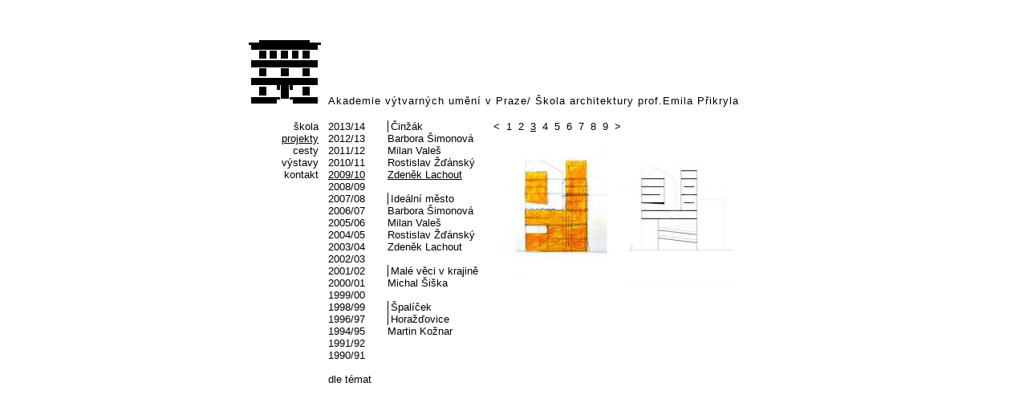

--- FILE ---
content_type: text/html
request_url: https://arch.avu.cz/index.php?page=projects&part=0&order=years&year=2009/10&project=103&student=106&image=3.jpg
body_size: 1077
content:
<html>
  <head>
    <meta http-equiv="content-type" content="text/html; charset=windows-1250"/>
    <meta name="author" content="Motyc" />
    <meta name="description" content="" />
    <meta name="keywords" content="" />
    <link rel="shortcut icon" href="images/icon.gif"/>
    <link rel="stylesheet" href="css/styles.css" type="text/css"/>
    <title>      AVU - Architektura
    </title>
  </head>
  <body>
    <div class="all">
      <table>
        <tr>
          <td style="vertical-align: top;">
            <div class="left_bar">
              <a href="index.php"><img src="images/skola.gif"></a>
              <div class="menu">
                <a href="index.php?page=school">škola</a><br><a style="text-decoration: underline;"href="index.php?page=projects&part=0&order=years">projekty</a><br><a href="index.php?page=travels&part=0">cesty</a><br><a href="index.php?page=exibitions&part=0">výstavy</a><br><a href="index.php?page=contact">kontakt</a><br>              </div>
            </div>
          </td>
          <td>
            <div class="title">
             Akademie výtvarných umění v Praze/ Škola architektury prof.Emila Přikryla
            </div>
            <div class="content">
              <table>
  <tr>
    <td style="vertical-align: top;">
      <div class="col8">
        <a href="index.php?page=projects&part=0&order=years&year=2013/14">2013/14</a><br><a href="index.php?page=projects&part=0&order=years&year=2012/13">2012/13</a><br><a href="index.php?page=projects&part=0&order=years&year=2011/12">2011/12</a><br><a href="index.php?page=projects&part=0&order=years&year=2010/11">2010/11</a><br><a style="text-decoration: underline;"href="index.php?page=projects&part=0&order=years&year=2009/10">2009/10</a><br><a href="index.php?page=projects&part=0&order=years&year=2008/09">2008/09</a><br><a href="index.php?page=projects&part=0&order=years&year=2007/08">2007/08</a><br><a href="index.php?page=projects&part=0&order=years&year=2006/07">2006/07</a><br><a href="index.php?page=projects&part=0&order=years&year=2005/06">2005/06</a><br><a href="index.php?page=projects&part=0&order=years&year=2004/05">2004/05</a><br><a href="index.php?page=projects&part=0&order=years&year=2003/04">2003/04</a><br><a href="index.php?page=projects&part=0&order=years&year=2002/03">2002/03</a><br><a href="index.php?page=projects&part=0&order=years&year=2001/02">2001/02</a><br><a href="index.php?page=projects&part=0&order=years&year=2000/01">2000/01</a><br><a href="index.php?page=projects&part=0&order=years&year=1999/00">1999/00</a><br><a href="index.php?page=projects&part=0&order=years&year=1998/99">1998/99</a><br><a href="index.php?page=projects&part=0&order=years&year=1996/97">1996/97</a><br><a href="index.php?page=projects&part=0&order=years&year=1994/95">1994/95</a><br><a href="index.php?page=projects&part=0&order=years&year=1991/92">1991/92</a><br><a href="index.php?page=projects&part=0&order=years&year=1990/91">1990/91</a><br><br><a href="index.php?page=projects&part=0&order=projects">dle témat</a><br>      </div>
    </td>
    <td style="vertical-align: top;"><div class="col2"><div style="border-left: 1px solid black; padding-left: 3px;"><a href="index.php?page=projects&part=0&order=years&year=2009/10&project=103">Činžák</a><br></div><a href="index.php?page=projects&part=0&order=years&year=2009/10&project=103&student=92&image=1.jpg">Barbora Šimonová</a><br><a href="index.php?page=projects&part=0&order=years&year=2009/10&project=103&student=93&image=1.jpg">Milan Valeš</a><br><a href="index.php?page=projects&part=0&order=years&year=2009/10&project=103&student=99&image=1.jpg">Rostislav Žďánský</a><br><a style="text-decoration: underline;"href="index.php?page=projects&part=0&order=years&year=2009/10&project=103&student=106&image=1.jpg">Zdeněk Lachout</a><br><br><div style="border-left: 1px solid black; padding-left: 3px;"><a href="index.php?page=projects&part=0&order=years&year=2009/10&project=102">Ideální město</a><br></div><a href="index.php?page=projects&part=0&order=years&year=2009/10&project=102&student=92&image=1.jpg">Barbora Šimonová</a><br><a href="index.php?page=projects&part=0&order=years&year=2009/10&project=102&student=93&image=1.jpg">Milan Valeš</a><br><a href="index.php?page=projects&part=0&order=years&year=2009/10&project=102&student=99&image=1.jpg">Rostislav Žďánský</a><br><a href="index.php?page=projects&part=0&order=years&year=2009/10&project=102&student=106&image=1.jpg">Zdeněk Lachout</a><br><br><div style="border-left: 1px solid black; padding-left: 3px;"><a href="index.php?page=projects&part=0&order=years&year=2009/10&project=101">Malé věci v krajině</a><br></div><a href="index.php?page=projects&part=0&order=years&year=2009/10&project=101&student=82&image=1.jpg">Michal Šiška</a><br><br><div style="border-left: 1px solid black; padding-left: 3px;"><a href="index.php?page=projects&part=0&order=years&year=2009/10&project=106">Špalíček Horažďovice</a><br></div><a href="index.php?page=projects&part=0&order=years&year=2009/10&project=106&student=102&image=1.jpg">Martin Kožnar</a><br><br></div></td><td style="vertical-align: top;"><div class="col3"><a href="index.php?page=projects&part=0&order=years&year=2009/10&project=103&student=106&image=2.jpg"><</a>&nbsp;&nbsp;<a href="index.php?page=projects&part=0&order=years&year=2009/10&project=103&student=106&image=1.jpg">1</a>&nbsp;&nbsp;<a href="index.php?page=projects&part=0&order=years&year=2009/10&project=103&student=106&image=2.jpg">2</a>&nbsp;&nbsp;<a style="text-decoration: underline;"href="index.php?page=projects&part=0&order=years&year=2009/10&project=103&student=106&image=3.jpg">3</a>&nbsp;&nbsp;<a href="index.php?page=projects&part=0&order=years&year=2009/10&project=103&student=106&image=4.jpg">4</a>&nbsp;&nbsp;<a href="index.php?page=projects&part=0&order=years&year=2009/10&project=103&student=106&image=5.jpg">5</a>&nbsp;&nbsp;<a href="index.php?page=projects&part=0&order=years&year=2009/10&project=103&student=106&image=6.jpg">6</a>&nbsp;&nbsp;<a href="index.php?page=projects&part=0&order=years&year=2009/10&project=103&student=106&image=7.jpg">7</a>&nbsp;&nbsp;<a href="index.php?page=projects&part=0&order=years&year=2009/10&project=103&student=106&image=8.jpg">8</a>&nbsp;&nbsp;<a href="index.php?page=projects&part=0&order=years&year=2009/10&project=103&student=106&image=9.jpg">9</a>&nbsp;&nbsp;<a href="index.php?page=projects&part=0&order=years&year=2009/10&project=103&student=106&image=4.jpg">></a><br><a href="index.php?page=projects&part=0&order=years&year=2009/10&project=103&student=106&image=3.jpg&big=1"><img src="images/projects/103/106/small/3.jpg"></a></div></td>  </tr>
</table>
            </div>
          </td>
        </tr>
      </table>
    </div>
  </body>
</html>


--- FILE ---
content_type: text/css
request_url: https://arch.avu.cz/css/styles.css
body_size: 465
content:
img {border: none;}
a           {text-decoration: none; color: black;}
a:hover     {text-decoration: underline;}
a:visited   {color: black;}
table {margin: -2px; padding: 0px;}
td    {margin: -2px; padding: 0px; font-size: 13px;}
tr    {margin: -2px; padding: 0px;}

body {    
       color: black;
       font-family: Arial, Helvetica, sans-serif;
       margin: 0px;
       text-align: center;
       background-color: white;
       font-size: 13px;
     }
     
.all {
	     background-color: white;
       position: relative;
	     margin: auto;
	     margin-top: 50px;
	     margin-bottom: 50px;
	     text-align: center;
       width: 660px;	     
      }
      
.left_bar {
	     position: relative;
	     margin: auto;
	     width: 87px;
       font-size: 13px;	     
      }
      
.menu {
	     position: relative;
	     margin-top: 20px;
	     text-align: right;	     
      }
      
.title {
	     position: relative;
	     margin-left: 10px;
	     margin-top: 68px;
	     text-align: left;
	     font-size: 13px;
	     letter-spacing: 1px;
      }
      
.content {
	     position: relative;
	     margin-top: 17px;
       margin-left: 10px;
       text-align: left;
	     height: 682px;
	     width: 510px;
       font-size: 13px;	     
      }
.col1 {
	     position: relative;
	     margin: auto;
	     width: 82px;
       font-size: 13px;      	     
      }
.col2 {
	     text-align: left;
       position: relative;
	     margin-left: 10px;
	     width: 120px;
       font-size: 13px;     	     
      }
.col3 {
	     text-align: left;
       position: relative;
	     margin-left: 10px;
	     width: 300px; 
       font-size: 13px;   
      }
.col4 {
	     text-align: left;
       position: relative;
	     margin-left: 10px;
	     width: 410px;
       font-size: 13px;     
      }
.col5 {
	     text-align: left;
       position: relative;
	     margin-left: 10px;
	     width: 300px; 
       font-size: 13px;    
      }
.col6 {
	     position: relative;
	     margin: auto;
	     width: 85px;
       font-size: 13px;    
      }
.col7{
	     position: relative;
	     text-align: left;
       margin-left: 3px;
	     width: 440px;   
      }
.col8 {
	     position: relative;
	     margin: auto;
	     width: 62px;
       font-size: 13px;       	     
      }
.col9 {
	     text-align: left;
       position: relative;
	     margin-left: 15px;
	     width: 120px;
       font-size: 13px;     	     
      }
.statement{
            width: 500px;
          }
.statement_item {
                  vertical-align:top;
                  border: 1px solid black;
                }
